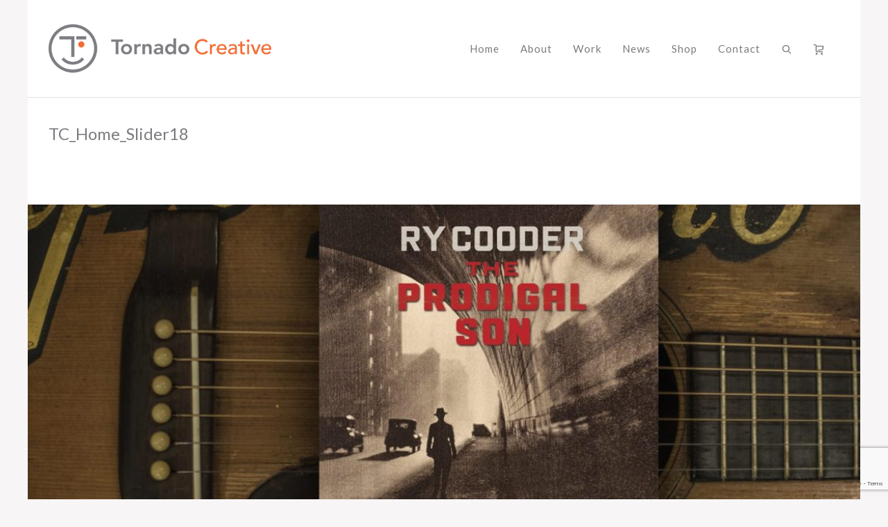

--- FILE ---
content_type: text/html; charset=utf-8
request_url: https://www.google.com/recaptcha/api2/anchor?ar=1&k=6Lf7qUsaAAAAAP1xS_hdv6tp7piMDeSNBc0s92SO&co=aHR0cHM6Ly90b3JuYWRvY3JlYXRpdmUuY29tOjQ0Mw..&hl=en&v=N67nZn4AqZkNcbeMu4prBgzg&size=invisible&anchor-ms=20000&execute-ms=30000&cb=43mev458l3wi
body_size: 48734
content:
<!DOCTYPE HTML><html dir="ltr" lang="en"><head><meta http-equiv="Content-Type" content="text/html; charset=UTF-8">
<meta http-equiv="X-UA-Compatible" content="IE=edge">
<title>reCAPTCHA</title>
<style type="text/css">
/* cyrillic-ext */
@font-face {
  font-family: 'Roboto';
  font-style: normal;
  font-weight: 400;
  font-stretch: 100%;
  src: url(//fonts.gstatic.com/s/roboto/v48/KFO7CnqEu92Fr1ME7kSn66aGLdTylUAMa3GUBHMdazTgWw.woff2) format('woff2');
  unicode-range: U+0460-052F, U+1C80-1C8A, U+20B4, U+2DE0-2DFF, U+A640-A69F, U+FE2E-FE2F;
}
/* cyrillic */
@font-face {
  font-family: 'Roboto';
  font-style: normal;
  font-weight: 400;
  font-stretch: 100%;
  src: url(//fonts.gstatic.com/s/roboto/v48/KFO7CnqEu92Fr1ME7kSn66aGLdTylUAMa3iUBHMdazTgWw.woff2) format('woff2');
  unicode-range: U+0301, U+0400-045F, U+0490-0491, U+04B0-04B1, U+2116;
}
/* greek-ext */
@font-face {
  font-family: 'Roboto';
  font-style: normal;
  font-weight: 400;
  font-stretch: 100%;
  src: url(//fonts.gstatic.com/s/roboto/v48/KFO7CnqEu92Fr1ME7kSn66aGLdTylUAMa3CUBHMdazTgWw.woff2) format('woff2');
  unicode-range: U+1F00-1FFF;
}
/* greek */
@font-face {
  font-family: 'Roboto';
  font-style: normal;
  font-weight: 400;
  font-stretch: 100%;
  src: url(//fonts.gstatic.com/s/roboto/v48/KFO7CnqEu92Fr1ME7kSn66aGLdTylUAMa3-UBHMdazTgWw.woff2) format('woff2');
  unicode-range: U+0370-0377, U+037A-037F, U+0384-038A, U+038C, U+038E-03A1, U+03A3-03FF;
}
/* math */
@font-face {
  font-family: 'Roboto';
  font-style: normal;
  font-weight: 400;
  font-stretch: 100%;
  src: url(//fonts.gstatic.com/s/roboto/v48/KFO7CnqEu92Fr1ME7kSn66aGLdTylUAMawCUBHMdazTgWw.woff2) format('woff2');
  unicode-range: U+0302-0303, U+0305, U+0307-0308, U+0310, U+0312, U+0315, U+031A, U+0326-0327, U+032C, U+032F-0330, U+0332-0333, U+0338, U+033A, U+0346, U+034D, U+0391-03A1, U+03A3-03A9, U+03B1-03C9, U+03D1, U+03D5-03D6, U+03F0-03F1, U+03F4-03F5, U+2016-2017, U+2034-2038, U+203C, U+2040, U+2043, U+2047, U+2050, U+2057, U+205F, U+2070-2071, U+2074-208E, U+2090-209C, U+20D0-20DC, U+20E1, U+20E5-20EF, U+2100-2112, U+2114-2115, U+2117-2121, U+2123-214F, U+2190, U+2192, U+2194-21AE, U+21B0-21E5, U+21F1-21F2, U+21F4-2211, U+2213-2214, U+2216-22FF, U+2308-230B, U+2310, U+2319, U+231C-2321, U+2336-237A, U+237C, U+2395, U+239B-23B7, U+23D0, U+23DC-23E1, U+2474-2475, U+25AF, U+25B3, U+25B7, U+25BD, U+25C1, U+25CA, U+25CC, U+25FB, U+266D-266F, U+27C0-27FF, U+2900-2AFF, U+2B0E-2B11, U+2B30-2B4C, U+2BFE, U+3030, U+FF5B, U+FF5D, U+1D400-1D7FF, U+1EE00-1EEFF;
}
/* symbols */
@font-face {
  font-family: 'Roboto';
  font-style: normal;
  font-weight: 400;
  font-stretch: 100%;
  src: url(//fonts.gstatic.com/s/roboto/v48/KFO7CnqEu92Fr1ME7kSn66aGLdTylUAMaxKUBHMdazTgWw.woff2) format('woff2');
  unicode-range: U+0001-000C, U+000E-001F, U+007F-009F, U+20DD-20E0, U+20E2-20E4, U+2150-218F, U+2190, U+2192, U+2194-2199, U+21AF, U+21E6-21F0, U+21F3, U+2218-2219, U+2299, U+22C4-22C6, U+2300-243F, U+2440-244A, U+2460-24FF, U+25A0-27BF, U+2800-28FF, U+2921-2922, U+2981, U+29BF, U+29EB, U+2B00-2BFF, U+4DC0-4DFF, U+FFF9-FFFB, U+10140-1018E, U+10190-1019C, U+101A0, U+101D0-101FD, U+102E0-102FB, U+10E60-10E7E, U+1D2C0-1D2D3, U+1D2E0-1D37F, U+1F000-1F0FF, U+1F100-1F1AD, U+1F1E6-1F1FF, U+1F30D-1F30F, U+1F315, U+1F31C, U+1F31E, U+1F320-1F32C, U+1F336, U+1F378, U+1F37D, U+1F382, U+1F393-1F39F, U+1F3A7-1F3A8, U+1F3AC-1F3AF, U+1F3C2, U+1F3C4-1F3C6, U+1F3CA-1F3CE, U+1F3D4-1F3E0, U+1F3ED, U+1F3F1-1F3F3, U+1F3F5-1F3F7, U+1F408, U+1F415, U+1F41F, U+1F426, U+1F43F, U+1F441-1F442, U+1F444, U+1F446-1F449, U+1F44C-1F44E, U+1F453, U+1F46A, U+1F47D, U+1F4A3, U+1F4B0, U+1F4B3, U+1F4B9, U+1F4BB, U+1F4BF, U+1F4C8-1F4CB, U+1F4D6, U+1F4DA, U+1F4DF, U+1F4E3-1F4E6, U+1F4EA-1F4ED, U+1F4F7, U+1F4F9-1F4FB, U+1F4FD-1F4FE, U+1F503, U+1F507-1F50B, U+1F50D, U+1F512-1F513, U+1F53E-1F54A, U+1F54F-1F5FA, U+1F610, U+1F650-1F67F, U+1F687, U+1F68D, U+1F691, U+1F694, U+1F698, U+1F6AD, U+1F6B2, U+1F6B9-1F6BA, U+1F6BC, U+1F6C6-1F6CF, U+1F6D3-1F6D7, U+1F6E0-1F6EA, U+1F6F0-1F6F3, U+1F6F7-1F6FC, U+1F700-1F7FF, U+1F800-1F80B, U+1F810-1F847, U+1F850-1F859, U+1F860-1F887, U+1F890-1F8AD, U+1F8B0-1F8BB, U+1F8C0-1F8C1, U+1F900-1F90B, U+1F93B, U+1F946, U+1F984, U+1F996, U+1F9E9, U+1FA00-1FA6F, U+1FA70-1FA7C, U+1FA80-1FA89, U+1FA8F-1FAC6, U+1FACE-1FADC, U+1FADF-1FAE9, U+1FAF0-1FAF8, U+1FB00-1FBFF;
}
/* vietnamese */
@font-face {
  font-family: 'Roboto';
  font-style: normal;
  font-weight: 400;
  font-stretch: 100%;
  src: url(//fonts.gstatic.com/s/roboto/v48/KFO7CnqEu92Fr1ME7kSn66aGLdTylUAMa3OUBHMdazTgWw.woff2) format('woff2');
  unicode-range: U+0102-0103, U+0110-0111, U+0128-0129, U+0168-0169, U+01A0-01A1, U+01AF-01B0, U+0300-0301, U+0303-0304, U+0308-0309, U+0323, U+0329, U+1EA0-1EF9, U+20AB;
}
/* latin-ext */
@font-face {
  font-family: 'Roboto';
  font-style: normal;
  font-weight: 400;
  font-stretch: 100%;
  src: url(//fonts.gstatic.com/s/roboto/v48/KFO7CnqEu92Fr1ME7kSn66aGLdTylUAMa3KUBHMdazTgWw.woff2) format('woff2');
  unicode-range: U+0100-02BA, U+02BD-02C5, U+02C7-02CC, U+02CE-02D7, U+02DD-02FF, U+0304, U+0308, U+0329, U+1D00-1DBF, U+1E00-1E9F, U+1EF2-1EFF, U+2020, U+20A0-20AB, U+20AD-20C0, U+2113, U+2C60-2C7F, U+A720-A7FF;
}
/* latin */
@font-face {
  font-family: 'Roboto';
  font-style: normal;
  font-weight: 400;
  font-stretch: 100%;
  src: url(//fonts.gstatic.com/s/roboto/v48/KFO7CnqEu92Fr1ME7kSn66aGLdTylUAMa3yUBHMdazQ.woff2) format('woff2');
  unicode-range: U+0000-00FF, U+0131, U+0152-0153, U+02BB-02BC, U+02C6, U+02DA, U+02DC, U+0304, U+0308, U+0329, U+2000-206F, U+20AC, U+2122, U+2191, U+2193, U+2212, U+2215, U+FEFF, U+FFFD;
}
/* cyrillic-ext */
@font-face {
  font-family: 'Roboto';
  font-style: normal;
  font-weight: 500;
  font-stretch: 100%;
  src: url(//fonts.gstatic.com/s/roboto/v48/KFO7CnqEu92Fr1ME7kSn66aGLdTylUAMa3GUBHMdazTgWw.woff2) format('woff2');
  unicode-range: U+0460-052F, U+1C80-1C8A, U+20B4, U+2DE0-2DFF, U+A640-A69F, U+FE2E-FE2F;
}
/* cyrillic */
@font-face {
  font-family: 'Roboto';
  font-style: normal;
  font-weight: 500;
  font-stretch: 100%;
  src: url(//fonts.gstatic.com/s/roboto/v48/KFO7CnqEu92Fr1ME7kSn66aGLdTylUAMa3iUBHMdazTgWw.woff2) format('woff2');
  unicode-range: U+0301, U+0400-045F, U+0490-0491, U+04B0-04B1, U+2116;
}
/* greek-ext */
@font-face {
  font-family: 'Roboto';
  font-style: normal;
  font-weight: 500;
  font-stretch: 100%;
  src: url(//fonts.gstatic.com/s/roboto/v48/KFO7CnqEu92Fr1ME7kSn66aGLdTylUAMa3CUBHMdazTgWw.woff2) format('woff2');
  unicode-range: U+1F00-1FFF;
}
/* greek */
@font-face {
  font-family: 'Roboto';
  font-style: normal;
  font-weight: 500;
  font-stretch: 100%;
  src: url(//fonts.gstatic.com/s/roboto/v48/KFO7CnqEu92Fr1ME7kSn66aGLdTylUAMa3-UBHMdazTgWw.woff2) format('woff2');
  unicode-range: U+0370-0377, U+037A-037F, U+0384-038A, U+038C, U+038E-03A1, U+03A3-03FF;
}
/* math */
@font-face {
  font-family: 'Roboto';
  font-style: normal;
  font-weight: 500;
  font-stretch: 100%;
  src: url(//fonts.gstatic.com/s/roboto/v48/KFO7CnqEu92Fr1ME7kSn66aGLdTylUAMawCUBHMdazTgWw.woff2) format('woff2');
  unicode-range: U+0302-0303, U+0305, U+0307-0308, U+0310, U+0312, U+0315, U+031A, U+0326-0327, U+032C, U+032F-0330, U+0332-0333, U+0338, U+033A, U+0346, U+034D, U+0391-03A1, U+03A3-03A9, U+03B1-03C9, U+03D1, U+03D5-03D6, U+03F0-03F1, U+03F4-03F5, U+2016-2017, U+2034-2038, U+203C, U+2040, U+2043, U+2047, U+2050, U+2057, U+205F, U+2070-2071, U+2074-208E, U+2090-209C, U+20D0-20DC, U+20E1, U+20E5-20EF, U+2100-2112, U+2114-2115, U+2117-2121, U+2123-214F, U+2190, U+2192, U+2194-21AE, U+21B0-21E5, U+21F1-21F2, U+21F4-2211, U+2213-2214, U+2216-22FF, U+2308-230B, U+2310, U+2319, U+231C-2321, U+2336-237A, U+237C, U+2395, U+239B-23B7, U+23D0, U+23DC-23E1, U+2474-2475, U+25AF, U+25B3, U+25B7, U+25BD, U+25C1, U+25CA, U+25CC, U+25FB, U+266D-266F, U+27C0-27FF, U+2900-2AFF, U+2B0E-2B11, U+2B30-2B4C, U+2BFE, U+3030, U+FF5B, U+FF5D, U+1D400-1D7FF, U+1EE00-1EEFF;
}
/* symbols */
@font-face {
  font-family: 'Roboto';
  font-style: normal;
  font-weight: 500;
  font-stretch: 100%;
  src: url(//fonts.gstatic.com/s/roboto/v48/KFO7CnqEu92Fr1ME7kSn66aGLdTylUAMaxKUBHMdazTgWw.woff2) format('woff2');
  unicode-range: U+0001-000C, U+000E-001F, U+007F-009F, U+20DD-20E0, U+20E2-20E4, U+2150-218F, U+2190, U+2192, U+2194-2199, U+21AF, U+21E6-21F0, U+21F3, U+2218-2219, U+2299, U+22C4-22C6, U+2300-243F, U+2440-244A, U+2460-24FF, U+25A0-27BF, U+2800-28FF, U+2921-2922, U+2981, U+29BF, U+29EB, U+2B00-2BFF, U+4DC0-4DFF, U+FFF9-FFFB, U+10140-1018E, U+10190-1019C, U+101A0, U+101D0-101FD, U+102E0-102FB, U+10E60-10E7E, U+1D2C0-1D2D3, U+1D2E0-1D37F, U+1F000-1F0FF, U+1F100-1F1AD, U+1F1E6-1F1FF, U+1F30D-1F30F, U+1F315, U+1F31C, U+1F31E, U+1F320-1F32C, U+1F336, U+1F378, U+1F37D, U+1F382, U+1F393-1F39F, U+1F3A7-1F3A8, U+1F3AC-1F3AF, U+1F3C2, U+1F3C4-1F3C6, U+1F3CA-1F3CE, U+1F3D4-1F3E0, U+1F3ED, U+1F3F1-1F3F3, U+1F3F5-1F3F7, U+1F408, U+1F415, U+1F41F, U+1F426, U+1F43F, U+1F441-1F442, U+1F444, U+1F446-1F449, U+1F44C-1F44E, U+1F453, U+1F46A, U+1F47D, U+1F4A3, U+1F4B0, U+1F4B3, U+1F4B9, U+1F4BB, U+1F4BF, U+1F4C8-1F4CB, U+1F4D6, U+1F4DA, U+1F4DF, U+1F4E3-1F4E6, U+1F4EA-1F4ED, U+1F4F7, U+1F4F9-1F4FB, U+1F4FD-1F4FE, U+1F503, U+1F507-1F50B, U+1F50D, U+1F512-1F513, U+1F53E-1F54A, U+1F54F-1F5FA, U+1F610, U+1F650-1F67F, U+1F687, U+1F68D, U+1F691, U+1F694, U+1F698, U+1F6AD, U+1F6B2, U+1F6B9-1F6BA, U+1F6BC, U+1F6C6-1F6CF, U+1F6D3-1F6D7, U+1F6E0-1F6EA, U+1F6F0-1F6F3, U+1F6F7-1F6FC, U+1F700-1F7FF, U+1F800-1F80B, U+1F810-1F847, U+1F850-1F859, U+1F860-1F887, U+1F890-1F8AD, U+1F8B0-1F8BB, U+1F8C0-1F8C1, U+1F900-1F90B, U+1F93B, U+1F946, U+1F984, U+1F996, U+1F9E9, U+1FA00-1FA6F, U+1FA70-1FA7C, U+1FA80-1FA89, U+1FA8F-1FAC6, U+1FACE-1FADC, U+1FADF-1FAE9, U+1FAF0-1FAF8, U+1FB00-1FBFF;
}
/* vietnamese */
@font-face {
  font-family: 'Roboto';
  font-style: normal;
  font-weight: 500;
  font-stretch: 100%;
  src: url(//fonts.gstatic.com/s/roboto/v48/KFO7CnqEu92Fr1ME7kSn66aGLdTylUAMa3OUBHMdazTgWw.woff2) format('woff2');
  unicode-range: U+0102-0103, U+0110-0111, U+0128-0129, U+0168-0169, U+01A0-01A1, U+01AF-01B0, U+0300-0301, U+0303-0304, U+0308-0309, U+0323, U+0329, U+1EA0-1EF9, U+20AB;
}
/* latin-ext */
@font-face {
  font-family: 'Roboto';
  font-style: normal;
  font-weight: 500;
  font-stretch: 100%;
  src: url(//fonts.gstatic.com/s/roboto/v48/KFO7CnqEu92Fr1ME7kSn66aGLdTylUAMa3KUBHMdazTgWw.woff2) format('woff2');
  unicode-range: U+0100-02BA, U+02BD-02C5, U+02C7-02CC, U+02CE-02D7, U+02DD-02FF, U+0304, U+0308, U+0329, U+1D00-1DBF, U+1E00-1E9F, U+1EF2-1EFF, U+2020, U+20A0-20AB, U+20AD-20C0, U+2113, U+2C60-2C7F, U+A720-A7FF;
}
/* latin */
@font-face {
  font-family: 'Roboto';
  font-style: normal;
  font-weight: 500;
  font-stretch: 100%;
  src: url(//fonts.gstatic.com/s/roboto/v48/KFO7CnqEu92Fr1ME7kSn66aGLdTylUAMa3yUBHMdazQ.woff2) format('woff2');
  unicode-range: U+0000-00FF, U+0131, U+0152-0153, U+02BB-02BC, U+02C6, U+02DA, U+02DC, U+0304, U+0308, U+0329, U+2000-206F, U+20AC, U+2122, U+2191, U+2193, U+2212, U+2215, U+FEFF, U+FFFD;
}
/* cyrillic-ext */
@font-face {
  font-family: 'Roboto';
  font-style: normal;
  font-weight: 900;
  font-stretch: 100%;
  src: url(//fonts.gstatic.com/s/roboto/v48/KFO7CnqEu92Fr1ME7kSn66aGLdTylUAMa3GUBHMdazTgWw.woff2) format('woff2');
  unicode-range: U+0460-052F, U+1C80-1C8A, U+20B4, U+2DE0-2DFF, U+A640-A69F, U+FE2E-FE2F;
}
/* cyrillic */
@font-face {
  font-family: 'Roboto';
  font-style: normal;
  font-weight: 900;
  font-stretch: 100%;
  src: url(//fonts.gstatic.com/s/roboto/v48/KFO7CnqEu92Fr1ME7kSn66aGLdTylUAMa3iUBHMdazTgWw.woff2) format('woff2');
  unicode-range: U+0301, U+0400-045F, U+0490-0491, U+04B0-04B1, U+2116;
}
/* greek-ext */
@font-face {
  font-family: 'Roboto';
  font-style: normal;
  font-weight: 900;
  font-stretch: 100%;
  src: url(//fonts.gstatic.com/s/roboto/v48/KFO7CnqEu92Fr1ME7kSn66aGLdTylUAMa3CUBHMdazTgWw.woff2) format('woff2');
  unicode-range: U+1F00-1FFF;
}
/* greek */
@font-face {
  font-family: 'Roboto';
  font-style: normal;
  font-weight: 900;
  font-stretch: 100%;
  src: url(//fonts.gstatic.com/s/roboto/v48/KFO7CnqEu92Fr1ME7kSn66aGLdTylUAMa3-UBHMdazTgWw.woff2) format('woff2');
  unicode-range: U+0370-0377, U+037A-037F, U+0384-038A, U+038C, U+038E-03A1, U+03A3-03FF;
}
/* math */
@font-face {
  font-family: 'Roboto';
  font-style: normal;
  font-weight: 900;
  font-stretch: 100%;
  src: url(//fonts.gstatic.com/s/roboto/v48/KFO7CnqEu92Fr1ME7kSn66aGLdTylUAMawCUBHMdazTgWw.woff2) format('woff2');
  unicode-range: U+0302-0303, U+0305, U+0307-0308, U+0310, U+0312, U+0315, U+031A, U+0326-0327, U+032C, U+032F-0330, U+0332-0333, U+0338, U+033A, U+0346, U+034D, U+0391-03A1, U+03A3-03A9, U+03B1-03C9, U+03D1, U+03D5-03D6, U+03F0-03F1, U+03F4-03F5, U+2016-2017, U+2034-2038, U+203C, U+2040, U+2043, U+2047, U+2050, U+2057, U+205F, U+2070-2071, U+2074-208E, U+2090-209C, U+20D0-20DC, U+20E1, U+20E5-20EF, U+2100-2112, U+2114-2115, U+2117-2121, U+2123-214F, U+2190, U+2192, U+2194-21AE, U+21B0-21E5, U+21F1-21F2, U+21F4-2211, U+2213-2214, U+2216-22FF, U+2308-230B, U+2310, U+2319, U+231C-2321, U+2336-237A, U+237C, U+2395, U+239B-23B7, U+23D0, U+23DC-23E1, U+2474-2475, U+25AF, U+25B3, U+25B7, U+25BD, U+25C1, U+25CA, U+25CC, U+25FB, U+266D-266F, U+27C0-27FF, U+2900-2AFF, U+2B0E-2B11, U+2B30-2B4C, U+2BFE, U+3030, U+FF5B, U+FF5D, U+1D400-1D7FF, U+1EE00-1EEFF;
}
/* symbols */
@font-face {
  font-family: 'Roboto';
  font-style: normal;
  font-weight: 900;
  font-stretch: 100%;
  src: url(//fonts.gstatic.com/s/roboto/v48/KFO7CnqEu92Fr1ME7kSn66aGLdTylUAMaxKUBHMdazTgWw.woff2) format('woff2');
  unicode-range: U+0001-000C, U+000E-001F, U+007F-009F, U+20DD-20E0, U+20E2-20E4, U+2150-218F, U+2190, U+2192, U+2194-2199, U+21AF, U+21E6-21F0, U+21F3, U+2218-2219, U+2299, U+22C4-22C6, U+2300-243F, U+2440-244A, U+2460-24FF, U+25A0-27BF, U+2800-28FF, U+2921-2922, U+2981, U+29BF, U+29EB, U+2B00-2BFF, U+4DC0-4DFF, U+FFF9-FFFB, U+10140-1018E, U+10190-1019C, U+101A0, U+101D0-101FD, U+102E0-102FB, U+10E60-10E7E, U+1D2C0-1D2D3, U+1D2E0-1D37F, U+1F000-1F0FF, U+1F100-1F1AD, U+1F1E6-1F1FF, U+1F30D-1F30F, U+1F315, U+1F31C, U+1F31E, U+1F320-1F32C, U+1F336, U+1F378, U+1F37D, U+1F382, U+1F393-1F39F, U+1F3A7-1F3A8, U+1F3AC-1F3AF, U+1F3C2, U+1F3C4-1F3C6, U+1F3CA-1F3CE, U+1F3D4-1F3E0, U+1F3ED, U+1F3F1-1F3F3, U+1F3F5-1F3F7, U+1F408, U+1F415, U+1F41F, U+1F426, U+1F43F, U+1F441-1F442, U+1F444, U+1F446-1F449, U+1F44C-1F44E, U+1F453, U+1F46A, U+1F47D, U+1F4A3, U+1F4B0, U+1F4B3, U+1F4B9, U+1F4BB, U+1F4BF, U+1F4C8-1F4CB, U+1F4D6, U+1F4DA, U+1F4DF, U+1F4E3-1F4E6, U+1F4EA-1F4ED, U+1F4F7, U+1F4F9-1F4FB, U+1F4FD-1F4FE, U+1F503, U+1F507-1F50B, U+1F50D, U+1F512-1F513, U+1F53E-1F54A, U+1F54F-1F5FA, U+1F610, U+1F650-1F67F, U+1F687, U+1F68D, U+1F691, U+1F694, U+1F698, U+1F6AD, U+1F6B2, U+1F6B9-1F6BA, U+1F6BC, U+1F6C6-1F6CF, U+1F6D3-1F6D7, U+1F6E0-1F6EA, U+1F6F0-1F6F3, U+1F6F7-1F6FC, U+1F700-1F7FF, U+1F800-1F80B, U+1F810-1F847, U+1F850-1F859, U+1F860-1F887, U+1F890-1F8AD, U+1F8B0-1F8BB, U+1F8C0-1F8C1, U+1F900-1F90B, U+1F93B, U+1F946, U+1F984, U+1F996, U+1F9E9, U+1FA00-1FA6F, U+1FA70-1FA7C, U+1FA80-1FA89, U+1FA8F-1FAC6, U+1FACE-1FADC, U+1FADF-1FAE9, U+1FAF0-1FAF8, U+1FB00-1FBFF;
}
/* vietnamese */
@font-face {
  font-family: 'Roboto';
  font-style: normal;
  font-weight: 900;
  font-stretch: 100%;
  src: url(//fonts.gstatic.com/s/roboto/v48/KFO7CnqEu92Fr1ME7kSn66aGLdTylUAMa3OUBHMdazTgWw.woff2) format('woff2');
  unicode-range: U+0102-0103, U+0110-0111, U+0128-0129, U+0168-0169, U+01A0-01A1, U+01AF-01B0, U+0300-0301, U+0303-0304, U+0308-0309, U+0323, U+0329, U+1EA0-1EF9, U+20AB;
}
/* latin-ext */
@font-face {
  font-family: 'Roboto';
  font-style: normal;
  font-weight: 900;
  font-stretch: 100%;
  src: url(//fonts.gstatic.com/s/roboto/v48/KFO7CnqEu92Fr1ME7kSn66aGLdTylUAMa3KUBHMdazTgWw.woff2) format('woff2');
  unicode-range: U+0100-02BA, U+02BD-02C5, U+02C7-02CC, U+02CE-02D7, U+02DD-02FF, U+0304, U+0308, U+0329, U+1D00-1DBF, U+1E00-1E9F, U+1EF2-1EFF, U+2020, U+20A0-20AB, U+20AD-20C0, U+2113, U+2C60-2C7F, U+A720-A7FF;
}
/* latin */
@font-face {
  font-family: 'Roboto';
  font-style: normal;
  font-weight: 900;
  font-stretch: 100%;
  src: url(//fonts.gstatic.com/s/roboto/v48/KFO7CnqEu92Fr1ME7kSn66aGLdTylUAMa3yUBHMdazQ.woff2) format('woff2');
  unicode-range: U+0000-00FF, U+0131, U+0152-0153, U+02BB-02BC, U+02C6, U+02DA, U+02DC, U+0304, U+0308, U+0329, U+2000-206F, U+20AC, U+2122, U+2191, U+2193, U+2212, U+2215, U+FEFF, U+FFFD;
}

</style>
<link rel="stylesheet" type="text/css" href="https://www.gstatic.com/recaptcha/releases/N67nZn4AqZkNcbeMu4prBgzg/styles__ltr.css">
<script nonce="oNcqdnbKmS6205KWYZ9Obw" type="text/javascript">window['__recaptcha_api'] = 'https://www.google.com/recaptcha/api2/';</script>
<script type="text/javascript" src="https://www.gstatic.com/recaptcha/releases/N67nZn4AqZkNcbeMu4prBgzg/recaptcha__en.js" nonce="oNcqdnbKmS6205KWYZ9Obw">
      
    </script></head>
<body><div id="rc-anchor-alert" class="rc-anchor-alert"></div>
<input type="hidden" id="recaptcha-token" value="[base64]">
<script type="text/javascript" nonce="oNcqdnbKmS6205KWYZ9Obw">
      recaptcha.anchor.Main.init("[\x22ainput\x22,[\x22bgdata\x22,\x22\x22,\[base64]/[base64]/[base64]/bmV3IHJbeF0oY1swXSk6RT09Mj9uZXcgclt4XShjWzBdLGNbMV0pOkU9PTM/bmV3IHJbeF0oY1swXSxjWzFdLGNbMl0pOkU9PTQ/[base64]/[base64]/[base64]/[base64]/[base64]/[base64]/[base64]/[base64]\x22,\[base64]\\u003d\\u003d\x22,\x22HyrCmWlqeMK0fMOzGCjCvMOYw6dTD0/DoFomSMKZw7HDisKRD8O4N8OdM8Kuw6XChnXDoBzDjMKEaMKpwrZ4woPDkRtmbUDDhAXCoF5bVEttwonDhELCrMOVLyfCkMKbcMKFXMKSVXvChcKfwpDDqcKmBwbClGzDi0UKw43CrsK3w4LClMKDwohsTSTCvcKiwrhPJ8OSw6/DryfDvsOowr3DpVZ+RcO8wpEzNcKMwpDCvnFnCF/[base64]/DulAew6hzZ3g0w55lwqQ/w4QjG8KwdTHDt8OfRAHDtFfCqArDs8K6VCgRw5PChMOAWTrDgcKMTcK5wqIYeMOzw705dW9jVyoCwpHCt8ONfcK5w6bDs8OsYcOJw6ZgM8OXMXbCvW/Dg0HCnMKewprCrBQUwrJXCcKSPMKeCMKWFMOtQzvDv8OtwpY0EhDDswlvw5nCkCRww6dbaEdOw64jw6ZGw67CkMK5SMK0WAMZw6o1GcKewp7ClsOuQXjCukYqw6Yzw6XDlcOfEEnDn8O8fn/DrsK2wrLCncOjw6DCvcKnaMOUJlHDq8KNAcKFwrQmSBPDrcOwwpsTUsKpwonDkwgXSsOfesKgwrHCisKFDy/CpsK0AsKqw6XDqhTCkCbDocOOHTAYwrvDuMOxXD0bw75BwrEpL8O+wrJGOsKPwoPDownCrRAzFMK+w7/CoxtZw7/CrgJ1w5NFw5AYw7YtFnbDjxXCu0TDhcOHVsO3D8Kyw6fCr8KxwrE+wonDscK2LMOtw5hRw794UTsoMgQ0wqHCk8KcDAvDhcKYWcKRGcKcC0/CucOxwpLDilQsewfDtMKKUcOrwo04TArDkVpvwrnDuSjCok/DiMOKQcOEXELDlRnCqQ3DhcOhw5jCscOHwqXDqjk5wrfDlMKFLsOhw49JU8KAYsKrw60iOsKNwqlpacKcw73CqycUKjvClcO2YBJ5w7NZw6/CvcKhM8KcwqhHw6LCncOeF3cKCcKHC8OCwq/CqVLCqsKaw7TCssO6EMOGwozDpsKdCifCmMKqFcODwq4DFx0kMsOPw5xAHcOuwoPChi7Dl8KeSBrDinzDgsK4EcKyw7DDosKyw4Umw4sbw6Mmw7YRwpXDuFdWw7/[base64]/CrMKDwpTCgSIqw6o9wpzCj2rDiz9lR3ZSN8OMw7/CicOLMcK5UsOAYsOoQAlyejJIL8K9wpVbUnvDicKlwqjCgEcOw4HCl3pLB8KJQQPDucK5w5zDmMOjVh9IOcK1XmjCnBwzw6fCscKpccOYw5PDozzDpCTDl1/[base64]/[base64]/DkcOWw4HDn8KmMgTCsTJowqs1asKnIcOVSh/CojUBYBAgwrzCkA0mbwIlUMKMA8Klw70qw4FkP8KfYzXDu1/Ct8KVC2bCgQt3A8OYwoDCvSrCpsKRwrtnBwTCjMOpw5nDqUIOwqXDh3jDpsK7w6HCiAXCh3bDhMKvwoxAO8OoRcKSw69iSQ7CjHgsZ8O6wr5wwpTDq0rCiGbDocOpw4DDk0LCusO9w7LDtsKPSWNgBcKFwo/Cs8OBYlvDtXnCkcKWX1fClcKxeMO1wpHDllHDq8Oyw5bCmQRWw5Qhw5DCqsOewp/[base64]/CkMKmW8KHwoXCvzNACcOzw6TCk8KJwrTClH3CpcOTHBBobsOoBcKEY31qIcOBfzLCnsKqDBY3w6YFYGVOwo/CocOqwprDrcKGayFawpolwos/w7zDsywwwrYswpLCiMO1eMKFw7zCimDCmcKLIzdYZ8KVw7/[base64]/eF/CoHYhWcKXwqrDhFA/bi7CgMKKw75LDlcqwp3DpBrDiR56DVw3w67CqRo2dmFEOTvCjVwZw6TDgFTDmxzCh8Klwq7DrF4Qwo92TMOfw4/DlcK2wqDDhmcPw6pCw7/CmMKGOFA5w5fDuMO8w5LDhBnCtsO/[base64]/e8OFw5A2WkbDrMK5dm7CusOUfcK7PMKRFMKQJ1TCr8K4wrLCmcKCwoHClWp4wrN+w4tow4IeacOyw6QxIETCmcO5b2PCqjgcKR42VwTDpsKQw5fCuMOnwr3CrVrDgEp9FBnCvUx5OcK+w5nDssOjwpLDssOyAcOSeCnDhcK1w7UEw4pXDcO/[base64]/Cp8OEwo/DsMOnwoo2woRbHQplV8OSwpbDvCEew4/[base64]/[base64]/DuF0OEcKDLsOxB0vDsgRtS8KOVMKxwpXDsmcKfhTDjMKVwoPCm8KgwpoUN1vCmTXDmAIZEXE4wqReNMKuw7DCtcK5w5/[base64]/[base64]/CgHbCkzXCtcOabcODw7wvwoRsw5oDw5LDkH3CowZrbRIZbEDCtDXDkB/DgTlKW8OhwrRtw4HDvEPClMKLwpnDl8KxfmTCscKDwrEIwpPCk8K/wp8jc8OReMORwqfCmcOawpV7w4k1PcKowr/CrsKAAsKXw5syD8KawpFibwDDgwrDk8OIaMONSMORwp/DmhhYQ8OzSMODwp5Fw5pZw4Few4FuBMOeez3DgxtJw7o2JGhEFE/CoMKmwrgxNsOKw6TDucOBw5FmYD1zGMOJw4BqwoJTDAQkZRvCksK3K3LDt8OKw5JYAxzDoMOowojCiDzDuT/DpcK+V2fDlAtJHGTDrMKnwr/[base64]/CunduwpxwVn7CpcKpaMOkX8O/wr/Dj8K1wrjCnyXDuEYXw7XDqsKTwqZVTcKlNULCucOEDFjDqwkNwqhqwoF1IgnCnipZw7TCqsKlw7wYw74kwofCmURzT8OOwp8lwqd/wqokbzPCi0XDlChDw7vCnsKaw4bCpXMmw5t2EifDrRXDh8KkccOrwpHDvirCvMOMwrkpwr0NwrZyEFzCgnQtbMO3w4MbbmnDn8K9wq1aw4oiVsKPJcKnMSt0wqlCw4l1w70Fw7dnw5JvwrrDgcORTsK3DsKFwqknVcO+e8K/wq4iwpbCt8Ojw7DDl0zDisKfSA4GUMK0wp7Dv8OAc8O8wr/ClDkAw6QPw4tmw5zDu0/DocODdMOqeMKHacKHJ8OeCsOew5/[base64]/CtAvCr8KUwrrDsU3DlmbCuMOzw57DmcODL8OkDMKiw7hOZ8KLwpMTwrPCp8K0B8KSwo3DiAgswpLDtw1Qw6VPwrXDlR4hwqDCsMOMw7ADa8KGV8O1BQLChRUId0I3R8OxQ8K3wqs2KXHCkgrCuX/CqMOtwqrDhllbwo7DuCrDpz/DpsOiNMO9bsOvwr3DmcOVDMKGwp/[base64]/wr07wrIfYSA/[base64]/[base64]/LHosQsKLw4tPCSItA8OiQ8OaPcO9w5Uhd1UiahNTw4TCicOsBEAYABnDpMKFw4slw5nDsBBsw48xdiA6XcKMw7oREMKtBH5hworDksKxwooSwqwpw44HA8OJw4TCu8ORPMOsSktMw7LCg8OWwozDjmXDn13Dk8KiT8KLFF1Vw5zCp8KQwogrEmx3wrLDhFzCqsOlZsO/wqdSGj/DlCTCknFDwoZHERFgw6Jyw6HDv8KTIGnCslzCg8OqTCLCrzrDicOKwrVewq/DvcO1Kn/Ct1A3Nj3DlsOnwqPDqcO5wpFCfsOITsK/wqBOCBcIX8OCw4EAw4QKTll+BWkRdcO3wo4eV1ZRZEjCvsK7OcO6wofCiVvDgsKDGyLCiTDDk0FBTMOHw5khw4zCrMKZwoQpw4BSw60xFFYgLX0rPVbCtcKYe8KRWiUFDMO/[base64]/[base64]/wo0yw5FbwrJdw5Z4wrckImrDjC5IEhbCgcKlw5cQO8O1woEbw6XCj3bDpxUGw7XCmMK4w6QAw7MEfcOawokCUmhnZcO8XgrDhUXCscOowpQ9wptEwpLDjk3CgkksaGIkBsOZw4/Ck8OBwpljZRgvw6s0eynDmy1CbX89wpEfw4cLJMKTFMKgB13CtcK+S8OLCcKwY1PDpl1pOAsOwr9JwpE7KXodOEQHw7rCusOPaMOFw4bDjsOJXsKiwrLDkxA5e8KEwpAJwq9+RlXDjlrCo8OLworCgsKOwq7DvHt+w63DkUFHw40RXThoT8KPX8KbNMONwonCpsO2wo/Ci8KJWB41w7NGEcOKwqbCpH86acOCe8OuXMO+wrHCrcOqw6rDq2Q3R8KpCcKOalwmwoDCicOTLcKgRsKxaE8Ew6LCkg80OiJgwqnCvzzCvMK1w6jDtX/CpMOqBR7CucKEPMOmwrPCunxzRcK/B8OGecKZOsKhw6DCgnPCkMKTWlkswqJhJ8OQFFsxL8KfDsODw4XDicK5w7fCnsOOFcK0AxJ5w4TDkMKVw5BAwr7DoUrCpsK5woTCj3nDjQ/DjHh2w7HCv2dfw7XCjC7DsEZiwq/DumXDpsOsVwLCi8Oxw7cufsOsYz0tR8OawrN6w73DvcOuw53CiyISUcOpw5bDnMK0wql1wqEKWcK0cUDDvmLDjcKqw4/ChcKjwqpmwrvDu1PCkybCjcKAw41mQXd7dV/[base64]/[base64]/DtVVRw7pcLMKaw4jDt8Odw7ocXMOCw7/CuHbClV8vW1Q5w6BEDHvCt8KOw79OFwd1eX0twolLw5AwIsKtOhdiwroew48wXDTDjsOUwrNNw5TDp29pcMOPR2BFbsK7w53DgsOOfsKGA8OnHMKFw5EPTm9AwoIWEkHCt0TCpMKjw4Jgwptwwr81BH3CqMK/[base64]/CsWURwq7CkmbDkMKEw5oXCRHDlcK+wr4iXzfDksOTOcOEVMOfw6wJw6cmFBLDkcOuHcOvJMOYKW/DshcYw7zCrMO8M0vCq3jConJLw5PCuA8YAsOKPsONwqTCvkQtwrXDq2PDtmrCiTPDqnLCkR3DnMK3wrUrBMOIVmjCqwbClcK6AsO2UiXCoHTDu0XCrDXCgMOCejhrwpgGw7nCvMKLwrfDsm/CmsKmw6PCgcO8JDLDpDDCvMOIIMKXLMOXdsKwI8KWw6DDk8KCwo5JIhrCqGHCncKeEcOXwqzDo8KPJXd+VMOYw7wbQ1wAw59AFEHDm8OjFcOIw5o2U8Olwr92wozCg8OJw5HDp8KOw6PCvsORQh/CvQMLw7XDijHDribCisK4XsKTwoNSecO1w4l1esKaw6pTUSMsw7Rqw7DCv8Omw4jCqMOTRCJyScOvw7vCrjnChsOYRsKcwpXDk8Ohw6/CiwzDuMKkwrobOMOLKH0UGcOGLF7DsnEGVMObF8KCwqh5HcOhwpjCrDsuIH0Jw5R2wo7Cl8Orw4zCncKGc15DE8KkwqMtwoHDjAQ4WsOZw4fCkMObPmx/CsK7w69gwq/CqMKIIXzCvWHCqsKew68uw6rDt8KEX8KcAgHDrMOOAUPCkcOTwrbCmMKUwqhuw53CnsKYaMKHV8KdTSDDhcO2VsKTwpM6VipHw5jDsMKCOUUZNMOVw64+wrHCjcO8BsOVw4U0w6YBTg9lw4VLw5luDiJiw4Eswp7CusK/[base64]/w7PDjMODUk3Dl3fDkMKEN8KbwqwewrXDtMOWw5vDvsKtJVvCucOEB1zCh8KwwoXDjsOHcErCtcOwU8KZwqxwwobCg8OlEhDCmFElfMKFw5HDvQTCk3MEWFLDnsKPXX/[base64]/DlVFrV8K3wq/Dl8Knw5A+eVtDwrFBYiDCnTVywpUdwq5OwrbCsCbDjsOdwqvDvWXDjU1UwpbDpMKyQ8O+NU3DkcOUw7Yiw6rCoURWDsKGQMKfw4wFw5orw6QCL8KxFzI/[base64]/wrPDo8O3JcO0w7vDt8OUw4TDoGIbw5/CjwjDsHDCvwU5w7hyw6nDhsOnwrHDlMOZQMKjw7vDgcOFwpzDoVJUQzvCksKLYcOlwoFUell7w5FMCWzDgsO9w6/Dv8KNZgfCrSjDsTPDhcKiwq5bfTfDoMKWw5B3wozDnlk9LsK7wrAlLBzCsnd8wrLCs8OpEMKgbMKdw60xQ8K3w7/Dg8K+w55DYsKdw6jDpgF8XsK/w6PCsXLCgMKmb1F2I8OnEMK2w7dlJMKQwpQ1Yns/w5cQwoc5w6TCpgjDtMKSKXYmwoMgw7Ibw5siw6RaMMKLS8K5F8OUwo4/w4xnwrbDoUJJwo11w6/[base64]/DmcKMR8KSCH0UYsOqwp/Dt8KWwrrCpSPDusOWHcKPw7vDsMKqacKBGsK3w7JTEG4rw5HCm1rCvsO4TVPDiHnCtX8rwprDqjZJM8KLworDs2zCoxdHw5ofwrDCrEnCkjTDsHXDs8K4M8O1w7dvfsKgOlTDisOfw4TDs0VWA8OLwqLDh0HCiX9mG8KCYljDq8K7SyjChhzDh8K4EcOKwoxdOz/CkxjCrzdZw6jDjFrDsMOCwrQLHRorRR5kJhwBFMOew5I7VWzDlsOFw7nDo8Ohw5XDpk7DjMKBw6HDrMO9w68uc2vDn08pw5bDt8O4HcOjw6bDghrCn0E5w4UKwpRERcOkwq/Cs8OTTBNFfjjChxRNwrTCuMKEw7p8ZEfClhM5w4xpGMOnwrDCt0cmw4lIC8OSwr4NwrUqdx9RwpMQLBwhHjPCj8Otw403w4zCs1FlAsO5YMKZwrhAPR/CjSFbw5EDIMOEw656IUfDsMO/[base64]/ChcOiw7tzw4wLwrElwq7Cqh0dW15tO0FrasOxDcKCd8O5wpnCv8KlQsOww68fwqRXw7IsNivCuDxOVRnCpAvCr8Krw5rDgmlFesOAw7/CiMKCGcK0w63CpFE+w43CuGABw4l0P8KgVV7ChlNzb8K8DcKsAsKNw5MwwqQLbMOSw6LCs8OQeEPDhcKdw5DDhsK0w6Z/wo8PSnU/wrTDumgrHcKXYsOAd8Odw6clXRnDk2IqAn1nwpDDlsKAw7ZdE8KJMHwbJEQ9PMOrUi1vHcOUUcKrEkcAHMKtw7bDvcKpwp/CgcOUMSbDisKOwrLCoh0rw59iwp/DoTvDiUzDrMO3wprDonxcbkJ1w4hMGj/[base64]/wqFWw58uGSfDsVNkVcO2w5wPwp7CtDDCtxfCqj/[base64]/DpsOffiJ1I8OCZG5iVMO6D3zDvAF+w4/CsW9dwp3ClR7CjDAEw6UswqvDu8KmwpbClAMQUMOPRMK2UwhzZxHDpDjCi8KrwpTDmjIxw5LDkMOuPsKtN8OUdcK/wq7DhU7DlcObw6dFw5lnwovCnjrCuTEUD8Ouw6XCncOMwpcJQsOGwrvCq8OMCwjDhzfDng7DvwAlWEjDtcOFwqBzCCTDnHNXJ18CwqMsw7HCjzRudcO/w4RdfcKaSDIuw7cyTsK/w5sswolTIDlIS8Oswp1BfWjDjcK/[base64]/[base64]/DkMKQwoFRw4LDsCBRw41+IEbCoMKrwr/[base64]/DnkQlworCqjrDisOMN8OHMQV2w6HCgisYwqNnQ8K9PlXCtcKGw707wq3CssKbU8OOw4waKcK/NMOxw6NMw71Uw6HCs8OPwrQ+wq7Ch8KZwrLDn8KiAcOhw4wjclNqbsKfVHfCjEnClRDDpcKYVV41wqVXw7kvwqnCjQxjwq/[base64]/[base64]/RT1rw4wEw5bDl8KAwrFAJVbCuMKaDsODKcKCw6PClcO5AWDDjiIsZcK6YMOEwpfCkncocwMqAcOgZMKjC8K2wppmwrbDj8KcLiXCvcK4woRNwqIaw7rCkFgFw7QbQDQ8w4TClxkoOTsOw7zDnF0qa1PDjcOJSBzDpsOJwo4Xw5N2f8O9Ty5GZ8KVHlp/[base64]/XFJMHlcJZMKGKVlSVkjDt8KiwoQ8wr4pETHDgMOLf8O9BsKlw4zDk8K9KjVQw4rCvS18wrNdVcKlW8KgwpnDu2bCscOqf8KZwq9ZbRLDvMOZw5Zcw7UGwqTCssOJTMKRSBFWXsKJw7nCocObwoJDb8Obw4vCncKsYnB/cMKWw489wqQ/S8K6w44Ow6FlRMOWw6EEwohvIcOuwo0Vw7XDnADDsnzCuMKFw6Azw6XDiivDqlAtfMOww7EzwrDDtcKJwoXDnmPDtcOSw5FdTj/CpcOrw4LCn13Dt8OywofDvz/Cr8OsYcKiXW5yMwXDjDDCncKwWcKlHsKwTk9hTwVuw6pEw6TCp8KkNcO2K8Kuw4RlGwxWwotABW/[base64]/wpbDmcK8UcO5wqXDpmUuESbCkMKmw6XCu8K7GCgNZwwSYsKIwrDDq8KIw4LCgknDpHbCmcK4w4/Dl0U0UsKyeMOYfVtfc8OZwo4mw5g3EXXDo8OiaDt8BsKTwpLCuxJDw5llDH8XYWjCsD/Cl8KLw4rCtMOPMBTDpMKSw6DDvMKkGi9MAEfClcO3MkHCtDpMw6QGw6cCD2fDm8Kdwp1IEzZUFcKpw4V3HcKww4JxE0NTOAHDu3ErXcOMwotvwpPCoX/ClsKHwr5hCMKASnwzB0kjwo3DjsO6dMKUw4nDrBdQRW7CvnUiwrZtw5fCoXtaADxnw5zDthshKGURP8KgLsO1w49mw4bCh1bCo1VTw7XCmgYhwpLDmzESbMKKwqQDw5DCnsKTw6jCkMORBsOaw7nCjHE/w6cLw4liLcOaLcKFwpAra8OwwoojwrdBR8OLwokDOijDj8O+w40+w7oSGcK2BsKJwoTDicOBaRElLQTCtgHDuBXDksK/UMOewqHCscO5NCQZOz/[base64]/cx5dIsOhfsOIIELChRw8wopuwpcFaMK/w4/Cj8Kxw5/DusOHw41dwoZvw5nCmT3CrsOFwpjClBbCv8Orwpwpe8KvHwDCj8OWFcKMbsKPwonCphfCtsKwRMKTHGABw7fDtsK+w7IPH8Kcw7fCvQ/[base64]/[base64]/DjMKTw703fDLCusKJw4zDjsKNwobCuBwHw7Ndw5DDkyTDssO6an5FIjFFw6tCZsK+w5V2dk/DrcKTwrTDsHsNJMKBGMKpw7oiw6NJB8KoF0HDjhcQZMOIw6lewpUEGHx9wr8Jb0nDsmjDmsKfw6heE8KjKVzDpsOvw77CogTCqMO7w6XCpsOwZcKhIlHCssKcw5/CgQcrTEnDmGTDqBPDvMKmdnVtU8KJYcOnJnJ7Xy0GwqleYxzDmGI1IyBwfsO+AADCtcO/w4LDsDobU8O2WXXCiyLDssKJeFB/wpZJJ1/CrCcDw5fDgk/DvcOQWyvCssOAw4c5PcO6BMOnZFXCjzw+wqHDhxzCkMOlw7PDl8O7ZEdjw4FUw7AudMKhDcO8wrvDvGVew47DiDJFw4XDpEfCpVILwrsvXsO8Q8KYwqM4DTfDmD8ZKsKoWmbDn8OOw6J4wrh6w54Yw5/DksK3w4XCpXHDuF8cX8OSTyV8T33CoGgKwozDmDvCl8OqQgE/w6xieFlCwoLCisOKI1nCoFgvTMOPB8K1FcKISsOiwpRqwpnCtTg1EGPDnlzDlCHCh3luaMKmw7lmI8OWGV4KwoDDvMKeOlVoTMOYJcKYwqnCqCbCglwvM196wp7CnlPDhm/DgyxBOh5mw4fCkGPDiMOEw7IBw5ogX1RSw5oyFm9QaMOOw48fw6QZw7F5wqvDv8Kbw7rDgTTDmX7DlsKma3Fxb1vCmMOvw7zCr2TDvHBJUATCjMOzQ8OUwrFARMKtwqjDqMO+KcOoTsO/wq4Aw7puw4EYwrPCj0PCqW40RcOSw5V8w4JKM0hjw58qw6/Dn8O9w4/ChmA5PsKKw4XDql9zwprCoMO/c8OOEVnDozXCjzzCoMKHeHnDlsOKLMOBw6JNcDYSaVLDucO7XW3DjH8ifz50Cw/[base64]/DtcO7woPDuzUZw7t1WV12JMOtw5TCjHE0IcKHwr7ChHtbO33CtTwJGcKkUMKMFBnDrsK5MMKOwoIGwrLDqx/[base64]/Dry7Dq8O7w5DDi0w4CxwvT0EGw4towoBcw4UFF8OsW8OMLsK+U0xZEiDCsmU/esOzWgNyw5bCshN4w7HDuWrCvjfDqcKCwrvDocKWHMOjZcKJGE3Cs3zCm8Orw4LDr8KcAFrCq8OYX8OmwrXCqgHCtcKzbsKLTUJdMFkjFcOSwoPCjH/Cn8KHAsOOw4rCoyDDrcOXw44wwp12wqRKYcKFdSTDi8KzwqDClMOJw68Pwqo1IBrCiX4bXMOsw77CsGHCnsOndsO4YsKyw5lgwr3DmA/DlF1LT8KzYcOPImFKMcKpVMO5wpoKFMOQeX3Dk8OCwpfDtMKLbWzDoU0sXMKAL0HDvcOMw5Ihw5JIfhEbfcOhBsKMw6nCo8O/w4jCksO5w7PCsHrDqcKfwqRSBzrCr0/CpMKcecOLw6LDkH9Hw6/Csi0Ewq3Dg3jDqhQHR8OjwqQ4w4ZvwoPCkcOVw5zClkpcWn3DtMOORBpXesKZwrAICmHCj8KewqDChzNww4YoSEYbwpggw7zCmsKNwrIbwrPCgMOzwqp0wo49wrB8LUHDoS1iPRdmw4I4aW5wB8KGwojDuwp8MHY7wozDsMKAMCEaH1okwq/DnsKZwrfCjcOxwoYzw5HDn8OqwpRQZsKmw5/[base64]/[base64]/ChcOFRsO6ZMK3dx7CvsKldMOrw4s/w7hTJGcydsKpwr7CkkvDs3/[base64]/BsOdwolaQBIbBMKEwpHDkBvChGsUOcO7w6rDmcOCw4vDgMKbAcOKw6jDhwbCksO3wq7DnkgOGcOHwop1wos9wrgQwoYSwrJ+wrJBBENNHMKMYcKyw6JJQsKJwo/DsMKEw4fDkcKVPcOtCTTDpsK0XQRCCcODYBzDg8KmZcOyRSQjEMOmJyYTwpjDmREeeMKbw70yw5jClMKqwrbCkcKtwpjCqx/[base64]/DriDDgcK3w5wUccKxwq3DjHrCpUnDssKKwrsBQEMcw7MCwp8Se8OVOsOnwrjDuirChzjCr8KjQXleU8Klw7fDuMO0wqTCuMOzLARHYzrDqXTDpMO5UywvecKCJMOlw5jDpsO4CMKyw5AQbsK2wqtZPcOlw7nDlD9Zw5/DrcKHUsO/w6YBwrd7w4rCncOEScKTwoRlw5jDsMKSK2nDiUlQw53Ck8OTbmXChnzCiMKFQcOyCFDDh8KuS8KbBEg6wrM+NcKNKH83wqUTaiQowowLwpoWCcKNA8KXw5xJHHDDkwfCpCM8w6HDocKAwr4Vd8KCw6vCtyfDi3DDnX4fB8O2w4nDuz/Do8OaCMKtPMO7w58awqRxHmxAEQ3DpMOlGTLDg8Oww5bCucOnIBUMSMK5w6E0wovCukZUZAZLw6A1w4wwOGFQKcOMw7dwR2HCj0XDri8awozDt8Kqw5ITwqfDojEVw4/CssO/OcKsNjlmcFJtwq/[base64]/RMKyccK8VcK+w5E1GsKnwrEnQsO1w6QPwopHwoY/w4LCt8OqDsOMw6rCoQUUwqNUw584aAk8w4jDo8K1wpjDnAfCgsORH8Kjw5giC8KGwrg9f1zCi8Ojw4LCgEfCnMKyG8Ofw6PDm0jDhsK1wqYXw4TDoWBSGTgjWMOowpAxwpXCmsKvcMOFwqrCocK2wrjCq8ONGio/G8KBCMK+ezsMD13CigdLwrs5c03Du8KISMOpScKnw6gCwqzCngVGw7nCr8OkYMODCFHDrcKBwp1hbE/CsMKKXERVwoEkVMObw5gTw4rDmAfCgizCphLDg8O0GsKowr/CqgjCiMKTw7bDpw9nK8K2fcKjw4rDvRrCqsKtI8KDwobDksKBKgZHwqjCtCTDqT7DnDdrY8OEKChrJ8Opw6nCocKdOl/CogzCiSHCr8KiwqQpwrEkIMOFw5rDsMKMw7cLw540BcOXEht/wpc+KV/[base64]/[base64]/AMO9w5zDnMKdwr17NwjDsGURQC8tBMKhN1ccAGnCisKYFR9+bw96w4PCrcKpw5jCg8OkeiFMIMKPwpp6wpYDwprDnsKjIg3DuB92VcO+XT3DksKNIRbDkMOoGsOuw4FwwrLChQvDtlvDhBTCskDDgGLDoMKhbRkiw6Ypw4sGNMOFW8KiOX5SFDjDmCTCizfCk2/DvlbClcKawoNbw6TCpsKvKELDhmrClMKHARfClUTDk8Kew7kCD8KYHU9kw6DCjWLDtAnDkMKvRcORwqrDpBk2fnzChAfDgnvCqAozeDzCtcO2wpoNw6zDh8K0XArCvz1WEWvDjMONwqXDqUvDj8OmHgzDlMOKBiNUw6Vow7zDh8K+V1jCssOjPTAAf8KuYhXChV/CtcOPFUnDqzVrLcOIwpPDmMKWc8Oqw6vDqgBRwptPwqp1PS7Cj8OBD8KrwrR1HBVlPxlPDsKmPgttTQ3DlBlLQTkiwpPCkRHCn8Kuw6TDncOXw7IMHzfChMK6w7UOYh/DisOEGD0lwoAKWCBFLsONw5TCqMKCw71zwqorbQfDhQNwQ8Ofw6ZSeMOxw6Nawr8sdcK2woJwFR0VwqZ7M8Kfwpd9wo3CgMOcJE/ClMKRd3skw7sMw7hPRg/Ck8OUM1XDqAcUHgQ+fgo7wo9tTwPDthbDscK8Azc0K8KzPsKVw6V5Xw7DnX/CtlwMw6w3EV3DkcOTwpHDszzDiMOnTsOGw7AHECMIP0jCjWBUwp/CtcKJWRfDksO4KVVmYMOGw6/Ds8O/wqzCjk7DssKdMWfDm8KRw4olwrHCsDbCncOCcsOaw4ggeEoZwpbCg0hJcD3DnQMgbyMQw7giw6TDnsOYw4sZEzw7BjY5wpbDskPCrDo/NsKUFhfDhsOsdVDDpR3CscOGQwdKRsKHw5vDols/w63CvcOQdcOLwqTChMOiw6IYwqbDocKwWmzCvF98wp7DpMOGw60hfgzDqsOJesKaw6s+EsONwrvCosOKw5zCocOQGMOdwoHCnsKBbzA4SgJuA2wIwohhSBhtWn8kBsK1MMOFYU3DiMOBLyU+w77DliLCv8KpA8OMBMO+wq/ClVM0QwJhw7pvJMK5w70CI8Odw7vDt2zCvy88w5TCjmV5w5dLMHNsw5TClcKnPXjCqMK2TMOfMMKBTcOawr7ClFzDm8OgWMOscRnDoGbChMK5wrzCoQxAbMO6wrxpA1RFXnfCkGVibMKzw5IFwocrQRPCl3LCpTEww4hhwojDqsOzwp/CvMO7DngAwpwRKcOHORIfVgHDl2ZpViRrwo0bNk9uWG50PkEXI2wfwqowVl3Ck8OqD8OiwoTDsBbDmcKkE8O6WUx7wpDDhsKKYwIpwpQhdcKHw43CsQ7DrsKmXibCrMKJw5PDgsO9wo4+wr/Ci8KCYjNMw4LCpjfCnAXCvD5Xb2FAVSUJw7nCmcOVwqBNw6zCpcKVMEDDicKhGw7CqX/CmyjDmyoPw6U8w6zDryRtw6/DsAViFQ/CkiMvRQ/DkCYnw4jCm8OiPMO2w5XCmMKVPMOrIsKlwqBZw4t5wo7CrmDCsS0/wrfCllh/wrTCmRDDr8OQLsOVQH9AG8OEEmQfwo3Ct8KJw6hBe8OxBFLCn2DDix3CpsOMJSpCLsO1wpLCoF7CtsOzwozChGlrAUnCtsOVw5XChMOvwr7CrjxWwqnDsMKswp5Jw4Vww5suGk1/w7nDqsKNISLDv8OnVh/DpmjDqMOvFGBuw5oEwq1nw6dcw4jDvC8hwoEdK8O8wrMHwp/[base64]/CqMONVcOcwojCqTswRcO3wo0RV8OzOgZ4wppORBXDr8OST8OKwq/DkEjDjkgtw4FVVMKxwr7Co0ZcGcOtwpNtFcOowpZfw4/[base64]/[base64]/DkcO7NFBrbQLDiH/DgCgXKMOQFhfDj8KKw7AOLQQAwpzCg8KWUBzCgVFQw4DChQt1VMK3esOnw49Gwqp6SgUqwrXCswjDmsKVAGEZfRVeL2LCpMO8aDjDgxPCoksgXMKqw5vCmMKKWBt7wrsswq/CsS4gf1zDrgwowpx3wpFZdWkdKcOxwo3Do8Kzw4B1wqXCtsKdCh7Cv8O6wrdNwpvCiTLCusOAAUfDg8KBw78Uw5IHwozClMKSwoQew4rCnn/DpcONw41hazrCvMKaOHTDmV4zNGLCtsOsMsKRRcOtwollL8Kww6dbSUFoIxbCjwEFIRJ8w5NgUXY7DWcLPjVmw6s2w7NSwps0wpDClg00w7B5w6NpScOlw48nL8KJEcOBw6xqw4pJOAl+wpxKJsKyw6hcwqHDhiRow41AZsKIIQQYwpTDrcO2ecKCw78AcVlfNMKUM1/DiAR8wrPCt8OZNHXClSvCicOQKMKYfcKLZsOAwqvCrVAZwqU+wpvDjljCgcOtM8OIwpXDvcOXw5oXwr1yw6I/dBnCmMKtHcKuMsOUelzDhUbDgMK/wpfDq0A/wphZw5jDicOnw7Vww7DDp8KqY8KHZ8O8B8OURl7Dj31ew5XDqGFURwnCsMOmQXlCP8OHcMK/w4toTVnDuMKAA8OhSxnDj3PCicKyw4DCmF9/wp4Mw5sDw53DvjXDssOCHhE7wqcnwqPDlcKrwrvCjsO8wpV7wq7DkcKLw47DjsKowq7DoR/CiHZNGjMVwofDtsOpw5Ugd3QTcBjDr2cwZMKqw5M4w57DjcKOw6bDrMOmw6wzw48eEsOVwqocw6FpCMOGwrTCjljCucOHw7fDg8OhCMOaWcKMwrdLLsKUV8OZeSbCrcKew4jCvy3CrMK/w5ARwoHCqcOIwp7Cmyspwo/CmMOjR8OAVsOSesO9DcOywrJkwonCpMKfw5jCs8O8woLCn8OjS8O6w4F4w5EtPcKxw7FywoTDtg5aWgoIw7l9wqdzDwFkQsODwoDDk8Ktw6/[base64]/[base64]/DpMOaHHHCisOrwrhdFMKEwozDt8OKdcOhScKqwqfCocKxwoHDgSpMw7rCscKLRMKYdMKof8KKE2LClDTDt8OMFcOHJTgDwqB6wrLConvCo0Y5PcKbDEjCkEsxwoQ3BkbDvgXCuFvCk3rDvcOCw6nDp8OYwo/[base64]/wrnCjsKfblRJbcKPQl5wwr7DusOxwojCg8KkNMOCFx5ddwsoeFxSS8Olc8KWwoXDgcOSwqUKworCgMOtw4clW8O7RMOyXcOPw701w4fChMOEwr3CsMOjwqVePEzCoXbChcOHCnLDosKDwojDlDzDhBfCuMKCwr8kLMOtYsOvw5HCiinDrh5gwo/Dh8KJFcOzw57DjsOBw5FQIcOew4rDlsOdL8KiwrhRccKPb17Cl8Klw4/CkzIdw7rDncOTZlnCrFbDvMKZwplpw7woFsKlwoBlZsORJA/[base64]/wpc+wosfwp/[base64]/DsXM7w7TCoMKWA2NLw6DCh8KqwoYSw4tJw4IrW8K9wqTDshzDl1nCpmRYw6rDiT7DmsKgwp4MwrwxW8KewqPCksODwp1Iw4cDw7vDrxTCmSgWfS7DlcOlw7zCnsKHFcKCw6HDsFrDvMOpSsKGCSwpw5vDusKLNFVxMMK+enNCw6kFwqUJw4YEV8O/I1PCr8K5w7Q5RsKnNGl/w6svwprCgRhTX8OZClbCjcOdL1bCvcOfDT5Lwr4Xw7okQ8Oqw5TDvcOnf8OqSQ1Ywq/CmcOMwq4GHMKkw40Ew5PDpX1yB8OwKCrDoMOrLjrDiGvCunjCusK2wqHCv8KODyfDk8OyJRYDw4ssFCErw7EeFXbCgB/DpD8vLMO1UsKKw6jDr2jDtsOXw7PDmVbDtWrDn1nCpMOow5Vuw6VEPn8MBMK3wrLCqA/DpcO2w5jCmhZ0QlBzGmfDgG8NwoXDlSZrw4A3NUHDm8KFw4DDk8K9V1nCmlDClMK1KMKvNTp3w7nDmMOUwpPDr1QKH8KpI8KFwrbDh3TCjjjCtl/CvxDDiHAjBMOjblh5JA4dwrNbXcO8w5I+V8KPbhskXjXDnArCoMKlLiPClBpCJMKlGDTDssOIK3TDsMOITMOEDz8hw67DgsOZSzTCnMOWcEPDsWsewpltwoJIwociwqIzwo45Q1TDvm/DgMO0AQEwEQPCnMKQwos1OX/Cn8OhZiHClyrDl8KyBcKnZ8KIGMOFw49owqvDuCLCoinDtT4Dw67Cq8KmcVx3w5FePMOJVsOiw6BuE8OCFFxBG28ewpI2CljClhTCkMK1KWfDlcKiwq7DoMKOcx85wqjCiMOkw6LCuV/ChTQPYAN+LsK3IsO+LsOjd8K1wpsFw7zCvMOyKMOkaQPDlwUQwrEsD8KnwoHDv8K2w5EvwoIERHDCqyPCswPDuk/CsVtUwqcNAGE9Bntkw5YeWMKKwqDCsEPCv8OEVEPDnw7ChRbCgnZ0KE8cYzg0wr4jMcOjVcK6w54GKFvDssKKw7PDgzjDq8OJZSkSKz/[base64]\\u003d\\u003d\x22],null,[\x22conf\x22,null,\x226Lf7qUsaAAAAAP1xS_hdv6tp7piMDeSNBc0s92SO\x22,0,null,null,null,0,[21,125,63,73,95,87,41,43,42,83,102,105,109,121],[7059694,750],0,null,null,null,null,0,null,0,null,700,1,null,0,\[base64]/76lBhnEnQkZnOKMAhnM8xEZ\x22,0,0,null,null,1,null,0,1,null,null,null,0],\x22https://tornadocreative.com:443\x22,null,[3,1,1],null,null,null,1,3600,[\x22https://www.google.com/intl/en/policies/privacy/\x22,\x22https://www.google.com/intl/en/policies/terms/\x22],\x22QaRmgPrQ+XhMKozwKpeu/uxQj3lDuLCQ7GNv2YtJhXY\\u003d\x22,1,0,null,1,1769690951163,0,0,[68,157,231,227],null,[95],\x22RC-4U6KWHnS-e787Q\x22,null,null,null,null,null,\x220dAFcWeA7E2dGN5-_0urALKgl-BZhTlfZgoNywZsOa6pjmMXxNChkG-ZcATkIZfs1Rv8IrdInvJHgFV52XgAIajqGgHnqHAX9Y_w\x22,1769773751242]");
    </script></body></html>